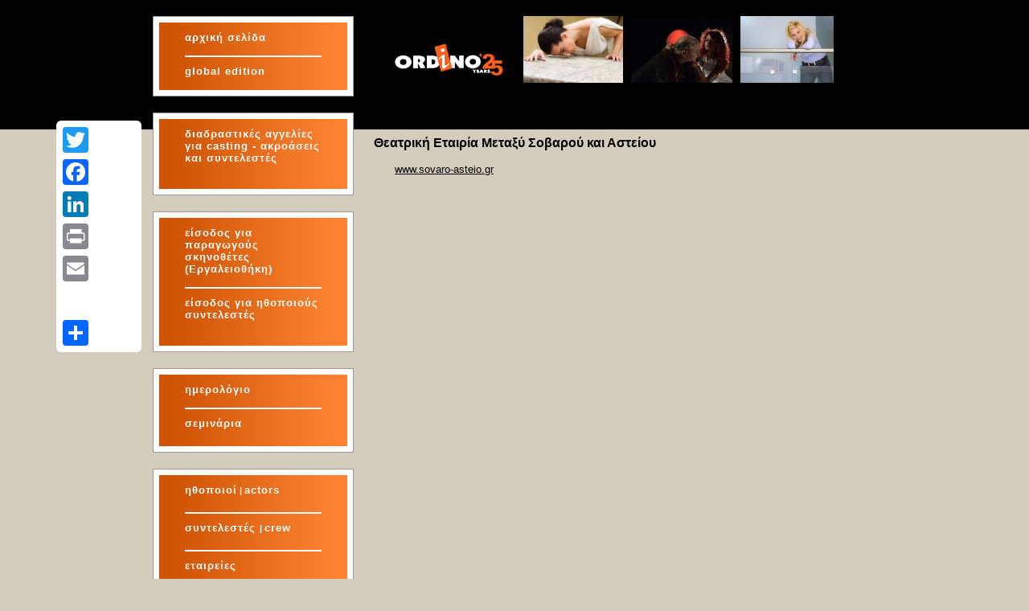

--- FILE ---
content_type: text/html; Charset=Windows-1253
request_url: https://ordino.gr/company_info.asp?id=1289
body_size: 8139
content:

 
<!DOCTYPE html PUBLIC "-//W3C//DTD XHTML 1.1//EN" "http://www.w3.org/TR/xhtml11/DTD/xhtml11.dtd">
<html xmlns="http://www.w3.org/1999/xhtml">
<head>
<meta http-equiv="Content-Type" content="text/html; charset=windows-1253" />
<meta property="og:image" content="" />

<link rel="stylesheet" type="text/css" href="main.css?v=4" />
<title>

Ordino - Θέατρο Κινηματογράφος Τηλεόραση Ηθοποιοί - Greek search engine for theater, cinema, tv, actors, crew, casting services


</title>
</head>

<body>
<div id="bound">

	<div id="sx">

		<div id="menu" style="margin-top:20px">
			<div id="topmen"></div>
			
			<div id="vocimen">
			<ul>
			<li style="height:30px"><a href="default.asp">αρχική σελίδα</a></li>
			<li class="ultimo_li" style="height:20px"><a href="global">global edition</a></li>
			</ul>
			</div>
			
			<div id="downmen"></div>
		<!--chiudo menu-->
		</div>

		<div id="menu" style="margin-top:20px">
			<div id="topmen"></div>
			
			<div id="vocimen">
			<ul>
			<li class="ultimo_li" style="height:65px">
			<a href="ads/ads.asp">
			διαδραστικές αγγελίες για <nobr>casting - ακροάσεις</nobr> και συντελεστές</a>
			</li>
			</ul>
			</div>
			
			<div id="downmen"></div>
		<!--chiudo menu-->
		</div>

    
		<div id="menu" style="margin-top:20px">
			<div id="topmen"></div>
			
			<div id="vocimen">
			<ul>
			<li style="height:75px"><a href="login.asp">είσοδος για παραγωγούς σκηνοθέτες (Εργαλειοθήκη)</a></li>
			<li class="ultimo_li" style="height:50px"><a href="login_actor.asp">είσοδος για ηθοποιούς συντελεστές</a></li>
			</ul>
			</div>
			
			<div id="downmen"></div>
		<!--chiudo menu-->
		</div>

		<div id="menu" style="margin-top:20px">
			<div id="topmen"></div>
			
			<div id="vocimen">
			<ul>
			<li style="height:30px"><a href="calendar.asp">ημερολόγιο</a></li>
			<li class="ultimo_li"><a href="seminars.asp">σεμινάρια</a></li>
			</ul>
			</div>

			<div id="downmen"></div>
		<!--chiudo menu-->
		</div>


		<div id="menu" style="margin-top:20px">
			<div id="topmen"></div>
			
			<div id="vocimen">
			<ul>
            <li><a href="search_actors.asp">ηθοποιοί</a> | <a href="en_search_actors.asp">actors</a></li>
            <li><a href="search_crew.asp">συντελεστές </a> | <a href="en_search_crew.asp">crew</a></li>
            <li style=" white-space:nowrap"><a href="search_comp.asp">εταιρείες</a></li>
            <li class="ultimo_li"><a href="search_movie.asp">έργα</a></li>
			</ul>
			</div>
			
			<div id="downmen"></div>
		<!--chiudo menu-->
		</div>

		<div id="menu" style="margin-top:20px">
			<div id="topmen"></div>
			
			<div id="vocimen">
			<ul>
            <li style=" white-space:nowrap;height:50px"><a href="search_all_meb.asp">τα μέλη μας</a> |<br /><a href="en_search_all_meb.asp">our members</a></li>
            <li><a href="services.asp">παροχές συνδρομές</a></li>
            <li><a href="actor_reg.asp">γίνε και εσύ</a></li>
            <li style="height:45px"><a href="toolbox.asp">η Εργαλειοθήκη του ordino</a></li>
            <li style="height:65px" class="ultimo_li"><a href="promotion.asp">προβολή δραστηριοτήτων - διαφήμιση</a></li>
			</ul>
			</div>
			
			<div id="downmen"></div>
		<!--chiudo menu-->
		</div>


		<div id="menu" style="margin-top:20px">
			<div id="topmen"></div>
			
			<div id="vocimen">
			<ul>
            <li style="white-space:nowrap"><a href="cv.asp">ποιοι είμαστε</a> | <a href="en_cv.asp">about us</a></li>
            <li style="height:45px"><a href="partners.asp">συνεργάζονται με το ordino</a></li>
            <li style="height:45px"><a href="international_productions.asp">διεθνείς παραγωγές στο ordino</a></li>
            <li><a href="usersopinions.asp">είπαν για το ordino</a></li>
            <li class="ultimo_li"><a href="contact.asp">επικοινωνία</a></li>
			</ul>
			</div>
			
			<div id="downmen"></div>
		<!--chiudo menu-->
		</div>

		

		<div id="datiazienda" style="margin-bottom:10px">
		<p>Ordino<br />Πιπίνου 92<br />Αθήνα 104 46</p>
		<p>τηλ: +30 210 8223798<br />email: <a href="mailto:ordino@ordino.gr">ordino@ordino.gr</a></p>
		<!--chiudo datiazienda-->
		</div>
		
	<!--chiudo sx-->
	</div>
	<div id="dx">
		
		<div id="immagine"><a href="default.asp"><img src="images/logo25.jpg" border="0" style="margin-right:10px;height:60px;"/></a><img src="photos/small/4314_20251005152655.jpg" border="0" style="margin-right:10px;height:83px;max-width:130px"/><img src="photos/small/14116_20191111141058.jpg" border="0" style="margin-right:10px;height:83px;max-width:130px"/><img src="photos/small/14585_20150925111758.jpg" border="0" style="margin-right:10px;height:83px;max-width:130px"/>
		  <!--
		  <br /><br />
	      <span style="color:White;font-size:16px;margin-top:10px">Πολλές ΔΩΡΕΑΝ παροχές για ηθοποιούς, παραγωγούς και σκηνοθέτες!</span>
	      -->
		</div>
		
		<div id="contieneblocchi">
		<a href="http://www.gutenbergbooks.gr/MnimoniakiEllada/" target="_blank">
		  <img src="photos/banners/banner_610x90.jpg" width="610" style="margin-bottom:10px;border:none;display:none" />
        </a>

 
	
	    <div class="blocco" style="margin-top:20px">
			<div class="txtblocco">
			
			  <div class="blackLinkList">

                <span class="mainTitle" style="font-size:16px">Θεατρική Εταιρία Μεταξύ Σοβαρού και Αστείου</span><br />

                <p>
                
                </p>
                
                <table>
                <tr>
                  <td style="vertical-align:top">
                  
                  </td>

                  <td style="padding-left:20px">
                   
                      <a href="http://www.sovaro-asteio.gr" target="_blank">www.sovaro-asteio.gr</a><br>
                  
                  </p>
                  </td>
                </tr>
                </table>

                <p></p>

                
			</div>
	      </div>
		</div>
		<!--chiudo contieneblocchi-->
		</div>
		
	<!--chiudo dx-->
	</div>

<!--chiudo bound-->
</div>

<div id="footer">

		<div id="footmen" style="padding-top:50px">

			<div class="example_parent_element" style="margin:0 auto; width:900px;">
					<div class="a2a_kit a2a_kit_size_32 a2a_floating_style a2a_vertical_style" style="margin-left:-120px; top:150px;">
							<a class="a2a_button_twitter"></a>
							<a class="a2a_button_facebook"></a>
							<a class="a2a_button_linkedin"></a>
							<a class="a2a_button_print"></a>
							<a class="a2a_button_email"></a>
							<a class="a2a_button_facebook_like"></a>
							<a class="a2a_dd" href="https://www.addtoany.com/share"></a>
					</div>
					<script async src="https://static.addtoany.com/menu/page.js"></script>
			</div>

		  <a href="https://www.facebook.com/epameinondas.hatzinikolis" target="_blank">
		  <img src="images/social/facebook_circle-128.png" width="30" /></a>
		  <a href="https://www.facebook.com/profile.php?id=100010585330669" target="_blank">
		  <img src="images/social/facebook_circle-128.png" width="30" /></a>
		  <a href="https://www.facebook.com/groups/ordino/" target="_blank">
		  <img src="images/social/facebook_circle-128.png" width="30" /></a>
		  <a href="https://www.facebook.com/ordino.gr/" target="_blank">
		  <img src="images/social/facebook_circle-128.png" width="30" /></a>
		  <a href="https://www.linkedin.com/in/epameinondas-hatzinikolis-59bb6455" target="_blank">
		  <img src="images/social/linkedin_circle-128.png" width="30" /></a>
		  <a href="https://twitter.com/ordino/" target="_blank">
		  <img src="images/social/twitter_circle-128.png" width="30" /></a>
  		
		  <ul>
		  <li><a href="terms.asp">Όροι χρήσης, προσωπικά δεδομένα</a></li>
		  <li><a href="payment.asp">Τρόποι πληρωμής</a></li>
		  </ul>

		</div>

<!--chiudo footer-->
</div>



<!-- Google tag (gtag.js) -->
<script async src="https://www.googletagmanager.com/gtag/js?id=G-4FJDQ9E4R3"></script>
<script> window.dataLayer = window.dataLayer || []; function gtag(){dataLayer.push(arguments);} gtag('js', new Date()); gtag('config', 'G-4FJDQ9E4R3'); </script>
 
</body>
</html>


--- FILE ---
content_type: text/css
request_url: https://ordino.gr/main.css?v=4
body_size: 1430
content:
html, body {
height: 100%;
} 

body{
margin:0;
padding:0;
background:url(images/top_bgSMALL.jpg) repeat-x top #d4ccbd;
font-size:11px;
font-family:Verdana, Arial, Helvetica, sans-serif;
}

h1{
padding-top:40px;
font-family:Verdana, Arial, Helvetica, sans-serif;
font-size:15px;
color:#ffffff;
font-weight:bold;
letter-spacing:1px;
}

#bound{
width:900px;
margin:0px auto;
}

#sx{
width:270px;
float:left;
}

#intestazione{
margin-top:30px;
height:150px;
}

#logo{
width:100px;
float:left;
}

#logo a{
text-decoration:none;
}

#logo a img{
border:none;
}

#nomeazienda{
width:160px;
float:left;
}

#menu{
background-image:url(images/midmen_bg.jpg);
background-repeat:repeat-y;
overflow:hidden;
}

#topmen{
margin:0;
width:250px;
height:8px;
background-image:url(images/topmen_bg.jpg);
background-repeat:no-repeat;
}

#vocimen ul li{
list-style-type:none;
margin-top:10px;
display:block;
width:170px;
height:35px;
border-bottom:2px solid #ffffff;
}

#vocimen ul li.ultimo_li{
list-style-type:none;
margin-top:10px;
display:block;
width:170px;
height:25px;
border-bottom:none;
}

#vocimen ul li a{
font-family:Verdana, Arial, Helvetica, sans-serif;
font-size:13px;
color:#ffffff;
font-weight:bold;
letter-spacing:1px;
text-decoration:none;
}

#vocimen ul li a:hover{
color:#000000;
}

#downmen{
margin:0;
width:250px;
height:8px;
background-image:url(images/downmen_bg.jpg);
background-repeat:no-repeat;
background-position:bottom;
}

#news{
margin-top:30px;
background-image:url(images/midtxt_bg.jpg);
background-repeat:repeat-y;
overflow:hidden;
}

#toptxt{
margin:0;
width:250px;
height:8px;
background-image:url(images/toptxt_bg.jpg);
background-repeat:no-repeat;
}

.vocinews{
margin:5px auto auto 25px;
width:200px;
overflow:hidden;
border-bottom:1px solid #CCCCCC;
}

.vocinewslast{
margin:5px auto auto 25px;
width:200px;
overflow:hidden;
}

h5{
margin:0px;
font-family:Verdana, Arial, Helvetica, sans-serif;
font-size:11px;
color:#cc3333;
}

#news p{
font-family:Verdana, Arial, Helvetica, sans-serif;
font-size:11px;
color:#666666;
text-align:justify;
}

#news a{
margin-top:0px;
margin-bottom:4px;
font-family:Verdana, Arial, Helvetica, sans-serif;
font-size:11px;
color:#CC9933;
float:right;
}

#news a:hover{
color:#ff6600;
}

#downtxt{
margin:0;
width:250px;
height:8px;
background-image:url(images/downtxt_bg.jpg);
background-repeat:no-repeat;
background-position:bottom;
}

#datiazienda{
margin-top:40px;
width:250px;
text-align:center;
}

#datiazienda p{
font-family:Verdana, Arial, Helvetica, sans-serif;
font-size:11px;
color:#493e2c;
letter-spacing:1px;
}

#datiazienda p a{
text-decoration:none;
font-weight:bold;
color:#493e2c;
}

#datiazienda p a:hover{
color:#CC0000;
}

#dx{
width:630px;
float:left;
}

#immagine{
width:620px;
height:129px;
margin:20px auto;
}

#contieneblocchi{
margin-left:5px;
margin-bottom:20px;
}

#contieneblocchi p{
line-height:17px;
}

.blocco{
font-family:Verdana, Arial, Helvetica, sans-serif;
width:610px;
overflow:hidden;
}

.blocco p{
font-family:Verdana, Arial, Helvetica, sans-serif;
font-size:13px;
color:#333333;
text-align:justify;
}

.colorblocco{
width:650px;
background-image:url(images/text_bg.jpg);
background-repeat:repeat-y;
overflow:hidden;
}

.colorblocco p{
font-family:Verdana, Arial, Helvetica, sans-serif;
font-size:13px;
color:#ffffff;
text-align:justify;
}

.imgblocco{
width:104px;
/* height:104px; */
margin:10px;
float:left;
}

.imgblocco a{
text-decoration:none;
}

.imgblocco a img{
border:2px solid #ffffff;
}

.txtblocco{
width:570px;
float:left;
padding-bottom:10px;
}

#footer{
height:120px;
background-color:#FFFFFF;
border-top:8px solid #aea093;
margin:0;
padding:0;
clear:both;
}

#footmen{
width:900px;
margin:0px auto;
}

#footmen ul{
float:right;
}

#footmen ul li{
display:inline;
list-style-type:none;
margin-top:10px;
margin-left:20px;
width:100px;
height:25px;
}

#footmen ul li a{
font-family:Verdana, Arial, Helvetica, sans-serif;
font-size:11px;
color:#CC9933;
text-decoration:none;
}

#footmen ul li a:hover{
color:#ff6600;
}



/***************** mine ******************/
span {
font-family:Verdana, Arial, Helvetica, sans-serif;
}

a {
color:White;
}

.searchFormTitleBig {
color:#ffffff;
font-size:19px;
}

.searchFormTitleSmall {
color: #ffffff;
font-size:13px;
}

.searchResultsTitle {
font-weight:bold;
font-size:15px;
border-bottom:solid 2px
}

.searchResults {
width:610px;
background-color:#958E84;
color:White;
font-size:13px
}

li {
color:#ffffff;
font-weight:bold;
}

.records {
margin-top:20px;
font-size:13px;
}

.pageNavigation {
margin-top:10px;
font-size:13px;
}

.pageNavigation a{
text-decoration:none;
}

.pageLinkWord {
color:Black;
text-decoration:none;
}

.pageLink {
white-space:nowrap;
}

.mainTitle {
font-size:15px;
font-weight:bold
}

.resultsLink  {
color:White;
}

.resultsTd a:hover{
color:Black;
}

.blackLinkList a {
color:Black;
font-size:13px;
}

.actorsNavigation a{
text-decoration:none;
}

input[type="submit"] {
width:100px;
height:30px;
background: black; /*the colour of the button*/ 
border:1px solid #6A6A6A; /*required or the default border for the browser will appear*/ 
cursor:pointer; /*forces the cursor to change to a hand when the button is hovered*/ 
/*style the text*/ 
letter-spacing:.1em;
text-shadow: 0 -1px 0px rgba(0, 0, 0, 0.3); /*give the text a shadow - doesn't appear in Opera 12.02 or earlier*/
color: #fff;
/*use box-shadow to give the button some depth - see cssdemos.tupence.co.uk/box-shadow.htm#demo7 for more info on this technique*/ 
-webkit-box-shadow: inset 0px 1px 0px #6A6A6A, 0px 5px 0px 0px #6A6A6A, 0px 10px 5px #999;
-moz-box-shadow: inset 0px 1px 0px #6A6A6A, 0px 5px 0px 0px #6A6A6A, 0px 10px 5px #999;
box-shadow: inset 0px 1px 0px #6A6A6A, 0px 5px 0px 0px #6A6A6A, 0px 10px 5px #999;
/*give the corners a small curve*/ 
-moz-border-radius: 10px; 
-webkit-border-radius: 10px;
border-radius: 10px;
}

/* eksafanizo thn eikona stis formes*/
#farmsrch .colorblocco .imgblocco {
display:none;
}
/* gia FF kai Chrome */
#frmsrch .imgblocco {
display:none;
}
#frmsrch .colorblocco {
padding:10px;
}

